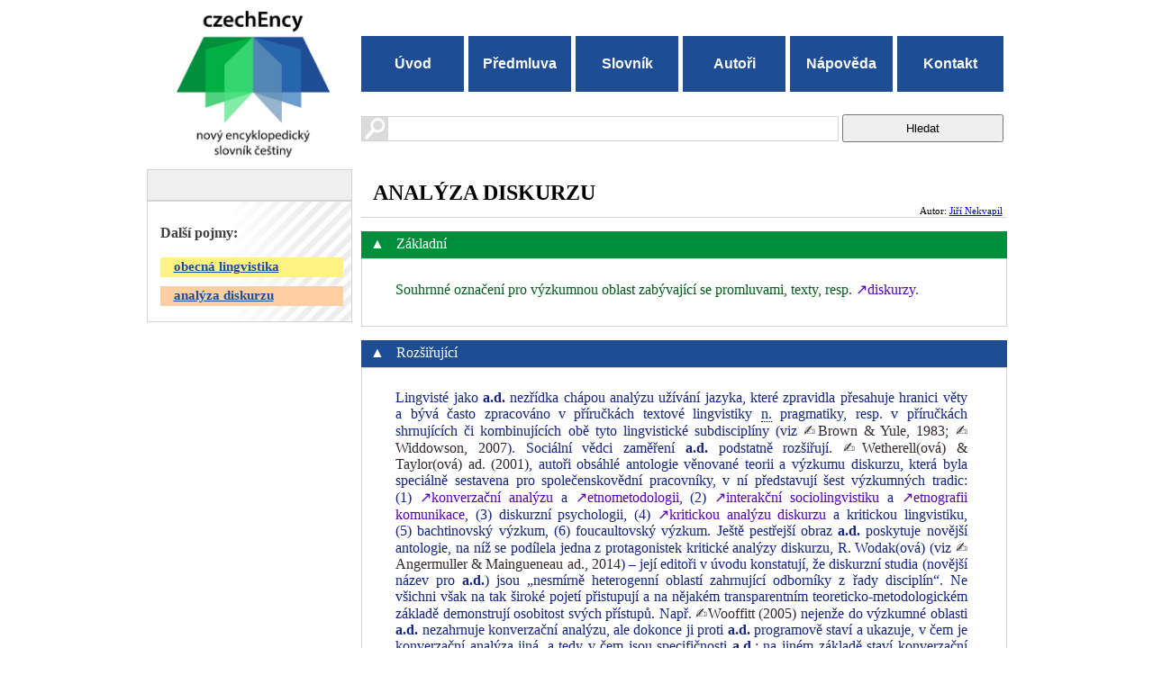

--- FILE ---
content_type: text/html; charset=utf-8
request_url: https://www.czechency.org/slovnik/ANAL%C3%9DZA%20DISKURZU
body_size: 17413
content:
<?xml version="1.0" encoding="UTF-8" standalone="yes"?>
<html xmlns="http://www.w3.org/1999/xhtml">
  <head>
    <meta name="viewport" content="width=device-width, initial-scale=1, maximum-scale=1"/>
    <meta http-equiv="Content-Type" content="text/html; charset=utf-8"/>
    <title>ANALÝZA DISKURZU | Nový encyklopedický slovník češtiny</title>
    <link rel="icon" type="image/ico" href="/files/images/favicon.ico"/>
    <link href="https://fonts.googleapis.com/css?family=PT+Sans:400,700" rel="stylesheet" type="text/css"/>
    <link href="/files/css/main.css" rel="stylesheet" type="text/css"/>
    <link href="/files/css/print.css" rel="stylesheet" type="text/css" media="print"/>
    <link href="/files/css/colorbox.css" rel="stylesheet" type="text/css"/>
    <link href="/files/css/jquery.bxslider.css" rel="stylesheet" type="text/css"/>
    <script src="//ajax.googleapis.com/ajax/libs/jquery/1.10.2/jquery.min.js" type="text/javascript">//</script>
    <script src="//code.jquery.com/ui/1.10.3/jquery-ui.js">//</script>
    <link href="//code.jquery.com/ui/1.10.3/themes/smoothness/jquery-ui.css" rel="stylesheet" type="text/css"/>
    <script src="/files/js/jquery-hover-effect.js" type="text/javascript">//</script>
    <script src="/files/js/jquery.colorbox.js" type="text/javascript">//</script>
    <script src="/files/js/jquery.bxslider.js" type="text/javascript">//</script>
    <script src="/files/js/jquery.easing.1.3.js" type="text/javascript">//</script>
    <script src="/files/js/jquery.fitvids.js" type="text/javascript">//</script>
    <script src="/files/features.js" type="text/javascript">//</script>
    <script src="/files/global.js" type="text/javascript">//</script>
  </head>
  <body>
    <div id="page-wrapper">
      <div id="top-panel">
        <a id="ency-logo" href="/"> </a>
        <div class="menu-nav">
          <ul class="menu">
            <li>
              <a href="/">Úvod</a>
            </li>
            <li>
              <a href="/predmluva.html">Předmluva</a>
            </li>
            <li>
              <a href="/slovnik/">Slovník</a>
            </li>
            <li>
              <a href="/autori/">Autoři</a>
            </li>
            <li>
              <a href="/napoveda.html">Nápověda</a>
            </li>
            <li>
              <a href="/kontakt.html">Kontakt</a>
            </li>
          </ul>
          <a href="#" id="pull">Menu</a>
        </div>
        <form method="get" action="/slovnik/search">
          <input type="hidden" name="action" value="listpub"/>
          <div id="search">
            <div id="search-image"/>
            <input id="search-panel" type="text" name="search"/>
            <input id="search-button" type="submit" value="Hledat"/>
            <div class="clear"> </div>
          </div>
        </form>
        <div class="clear"> </div>
      </div>
      <div id="content">
        <div id="right-panel">
          <div id="inside">
            <h2 id="ANALÝZA DISKURZU">ANALÝZA DISKURZU</h2>
            <div id="author">Autor:
              <a href="/slovnik/autor/JN">Jiří Nekvapil</a></div>
            <div id="novice">
              <div class="option-heading shown"><div class="arrow-up">▲</div><div class="arrow-down">►</div>
                Základní
              </div>
              <div class="option-content">
                <div class="content-text"><p xmlns="">Souhrnné označení pro výzkumnou oblast zabývající se promluvami, texty, resp. <a title="diskurz" href="https://www.czechency.org/slovnik/DISKURZ" class="href">↗diskurzy</a>.</p> </div>
                <div class="content-symbols"> </div>
              </div>
            </div>
            <div id="expert">
              <div class="option-heading shown"><div class="arrow-up">▲</div><div class="arrow-down">►</div>
                Rozšiřující
              </div>
              <div class="option-content">
                <div class="content-text"><p xmlns="">Lingvisté jako <span title="ANALÝZA DISKURZU"><b>a.d.</b></span> nezřídka chápou analýzu užívání jazyka, které zpravidla přesahuje hranici věty a bývá často zpracováno v příručkách textové lingvistiky <span title="nebo" class="text_abbr">n.</span> pragmatiky, resp. v příručkách shrnujících či kombinujících obě tyto lingvistické subdisciplíny (viz <a href="#bibitem4" class="bib" title="Brown &amp; Yule, 1983">✍Brown &amp; Yule, 1983</a>; <a href="#bibitem20" class="bib" title="Widdowson, 2007">✍Widdowson, 2007</a>). Sociální vědci zaměření <span title="ANALÝZA DISKURZU"><b>a.d.</b></span> podstatně rozšiřují. <a href="#bibitem19" class="bib" title="Wetherell &amp; Taylor, 2001">✍Wetherell(ová) &amp; Taylor(ová) ad. (2001)</a>, autoři obsáhlé antologie věnované teorii a výzkumu diskurzu, která byla speciálně sestavena pro společenskovědní pracovníky, v ní představují šest výzkumných tradic: (1) <a title="konverzační analýza" href="https://www.czechency.org/slovnik/KONVERZAČNÍ ANALÝZA" class="href">↗konverzační analýzu</a> a <a title="etnometodologie" href="https://www.czechency.org/slovnik/ETNOMETODOLOGIE" class="href">↗etnometodologii</a>, (2) <a title="interakční sociolingvistika" href="https://www.czechency.org/slovnik/INTERAKČNÍ SOCIOLINGVISTIKA" class="href">↗interakční sociolingvistiku</a> a <a title="etnografie komunikace" href="https://www.czechency.org/slovnik/ETNOGRAFIE KOMUNIKACE" class="href">↗etnografii komunikace</a>, (3) diskurzní psychologii, (4) <a title="kritická analýza diskurzu" href="https://www.czechency.org/slovnik/KRITICKÁ ANALÝZA DISKURZU" class="href">↗kritickou analýzu diskurzu</a> a kritickou lingvistiku, (5) bachtinovský výzkum, (6) foucaultovský výzkum. Ještě pestřejší obraz <span title="ANALÝZA DISKURZU"><b>a.d.</b></span> poskytuje novější antologie, na níž se podílela jedna z protagonistek kritické analýzy diskurzu, R. Wodak(ová) (viz <a href="#bibitem1" class="bib" title="Angermuller &amp; Maingueneau, 2014">✍Angermuller &amp; Maingueneau ad., 2014</a>) – její editoři v úvodu konstatují, že diskurzní studia (novější název pro <span title="ANALÝZA DISKURZU"><b>a.d.</b></span>) jsou „nesmírně heterogenní oblastí zahrnující odborníky z řady disciplín“. Ne všichni však na tak široké pojetí přistupují a na nějakém transparentním teoreticko‑metodologickém základě demonstrují osobitost svých přístupů. Např. <a href="#bibitem22" class="bib" title="Wooffitt, 2005">✍Wooffitt (2005)</a> nejenže do výzkumné oblasti <span title="ANALÝZA DISKURZU"><b>a.d.</b></span> nezahrnuje konverzační analýzu, ale dokonce ji proti <span title="ANALÝZA DISKURZU"><b>a.d.</b></span> programově staví a ukazuje, v čem je konverzační analýza jiná, a tedy v čem jsou specifičnosti <span title="ANALÝZA DISKURZU"><b>a.d.</b></span>; na jiném základě staví konverzační analýzu do ostrého kontrastu s <span title="ANALÝZA DISKURZU"><b>a.d.</b></span> 
      <a href="#bibitem15" class="bib" title="Levinson, 1983">✍Levinson (1983)</a>, podle kterého je <span title="ANALÝZA DISKURZU"><b>a.d.</b></span> přístup snažící se (neadekvátně) přenést metodologii a pojmoslovný aparát lingvistiky do studia rozhovorů. <a href="#bibitem17" class="bib" title="Phillips &amp; Hardy, 2002">✍Phillips &amp; Hardy(ová) (2002)</a> ztotožňují <span title="ANALÝZA DISKURZU"><b>a.d.</b></span> se zkoumáním procesů sociálního konstruování. <a href="#bibitem21" class="bib" title="Williams, 1999">✍Williams (1999)</a> se zabývá <span title="ANALÝZA DISKURZU"><b>a.d.</b></span> jakožto metodou poststrukturalismu, přičemž zdůrazňuje podíl francouzských lingvistů na jejím utváření. Pro lingvisty jsou zajímavé projekty <span title="ANALÝZA DISKURZU"><b>a.d.</b></span> vytvořené N. Faircloughem, jedním z protagonistů <a title="kritická analýza diskurzu" href="https://www.czechency.org/slovnik/KRITICKÁ ANALÝZA DISKURZU" class="href">↗kritické analýzy diskurzu</a>. Ten se snaží nejen o programové zapojení analýzy textů do své verze <span title="ANALÝZA DISKURZU"><b>a.d.</b></span> (sám ji označuje jako „textově orientovaná <span title="ANALÝZA DISKURZU"><b>a.d.</b></span>“), ale nadto analýzu textů explicitně opírá o určitý typ lingvistické teorie, totiž systémovou funkční lingvistiku M. A. K. Hallidaye, která je řadou svých rysů blízká pražskému funkčnímu strukturalismu (srov. <a href="#bibitem5" class="bib" title="Davidse, 1987">✍Davidse(ová), 1987</a>); viz také <a title="funkční gramatika" href="https://www.czechency.org/slovnik/FUNKČNÍ GRAMATIKA" class="href">↗funkční gramatika</a>. Přes svou komplexnost a textové založení nachází Faircloughova verze <span title="ANALÝZA DISKURZU"><b>a.d.</b></span> ohlas v řadě oborů; <a href="#bibitem8" class="bib" title="Fairclough, 2003">✍Fairclough (2003)</a> je ostatně přímo programovým pokusem o kompatibilitu <span title="ANALÝZA DISKURZU"><b>a.d.</b></span> s jinými (sociálními) teoriemi – cílem je ukázat, jak by sociální výzkum a teorie mohly ovlivňovat podobu textové analýzy a z druhé strany jak by mohla textová analýza zkvalitňovat sociální výzkum. Faircloughovy knihy (např. <a href="#bibitem6" class="bib" title="Fairclough, 1992">✍Fairclough, 1992</a>; <a href="#bibitem7" class="bib" title="Fairclough, 1995">✍Fairclough, 1995</a>; <a href="#bibitem8" class="bib" title="Fairclough, 2003">✍Fairclough, 2003</a>) obsahují i detailní instrukce, jak <span title="ANALÝZA DISKURZU"><b>a.d.</b></span> provádět.</p><p xmlns="">Rozmach <span title="ANALÝZA DISKURZU"><b>a.d.</b></span> (v tom či onom pojetí) je spojen jednak s rozvojem lingvistiky, která přesáhla úroveň věty a začala se více věnovat fungování větných i nadvětných útvarů v komunikaci (viz pojem komunikačně‑pragmatického obratu v lingvistice u <a href="#bibitem12" class="bib" title="Helbig, 1991">✍Helbiga, 1991</a>); jednak s „jazykovým obratem“ v sociálních vědách, které docenily performativní účinky jazyka, resp. promluv a textů. Na rozmach <span title="ANALÝZA DISKURZU"><b>a.d.</b></span> však působí nejen to, že sociální realita (včetně institucí) je promluvami a texty, resp. diskurzy, (spolu)utvářena, ale i to, že role diskurzů (v tom či onom pojetí) ve fungování dnešních společností zřetelně narůstá a nabývá řady nových forem. Viz také <a title="diskurz" href="https://www.czechency.org/slovnik/DISKURZ" class="href">↗diskurz</a>, <a title="kritická analýza diskurzu" href="https://www.czechency.org/slovnik/KRITICKÁ ANALÝZA DISKURZU" class="href">↗kritická analýza diskurzu</a>.</p> </div>
                <div class="content-symbols"> </div>
              </div>
            </div>
            <div class="clear"> </div>
            <div xmlns="" id="bibliography" class="appendix">
              <div class="appendix-heading">
						Literatura
					</div>
              <div class="appendix-content lit">
                <ul>
                  <li><span class="bibitem" id="bibitem1">
      <span class="bibautor">Angermuller, J. &amp; D. Maingueneau ad</span>. (eds.) <i>The Discourse Studies Reader: Main Currents in Theory and Analysis</i>, 2014</span>.</li>
                  <li><span class="bibitem" id="bibitem2">
      <span class="bibautor">Angermuller, J. &amp; M. Nonhoff ad</span>. (eds.) <i>Diskursforschung: Ein interdisziplinäres Handbuch</i>, 2014</span>.</li>
                  <li><span class="bibitem" id="bibitem3">
      <span class="bibautor">Auer, P. </span><i>Jazyková interakce</i>, 2014</span>.</li>
                  <li><span class="bibitem" id="bibitem4">
      <span class="bibautor">Brown, G. &amp; G. Yule</span>. <i>Discourse Analysis</i>, 1983</span>.</li>
                  <li><span class="bibitem" id="bibitem5">
      <span class="bibautor">Davidse, K. </span> M. A. K. Halliday’s Functional Grammar and the Prague School. In Dirven, R. &amp; V. Fried (eds.), <i>Functionalism in Linguistics</i>, 1987, 39–79</span>.</li>
                  <li><span class="bibitem" id="bibitem6">
      <span class="bibautor">Fairclough, N. </span><i>Discourse and Social Change</i>, 1992</span>.</li>
                  <li><span class="bibitem" id="bibitem7">
      <span class="bibautor">Fairclough, N. </span> <i>Media Discourse</i>, 1995</span>.</li>
                  <li><span class="bibitem" id="bibitem8">
      <span class="bibautor">Fairclough, N. </span><i>Analysing Discourse: Textual Analysis for Social Research</i>, 2003</span>.</li>
                  <li><span class="bibitem" id="bibitem9">
      <span class="bibautor">Galasińska, A. &amp; M. Krzyżanowski</span>. (eds.) <i>Discourse and Transformation in Central and Eastern Europe</i>, 2009</span>.</li>
                  <li><span class="bibitem" id="bibitem10">
      <span class="bibautor">Gee, J. P. &amp; M. Handford</span>. (eds.) <i>The Routledge Handbook of Discourse Analysis</i>, 2012</span>.</li>
                  <li><span class="bibitem" id="bibitem11">
      <span class="bibautor">Hájek, M. </span><i>Čtenář a stroj: Vybrané metody sociálněvědní analýzy textů</i>, 2014</span>.</li>
                  <li><span class="bibitem" id="bibitem12">
      <span class="bibautor">Helbig, G. </span><i>Vývoj jazykovědy po roce 1970</i>, 1991</span>.</li>
                  <li><span class="bibitem" id="bibitem13">
      <span class="bibautor">Homoláč, J. </span><i>Internetové diskuse o cikánech a Romech</i>, 2009</span>.</li>
                  <li><span class="bibitem" id="bibitem14">
      <span class="bibautor">Chang, G. C. &amp; H. B. Mehan</span>. Diskurz vedený nábožensky: Bushova vláda o válce s terorismem a alternativní diskurzy. <i>Biograf</i> 40–41, 2006, 85–111</span>.</li>
                  <li><span class="bibitem" id="bibitem15">
      <span class="bibautor">Levinson, S. </span> C. <i>Pragmatics</i>, 1983</span>.</li>
                  <li><span class="bibitem" id="bibitem16">
      <span class="bibautor">Nekvapil, J. </span> (ed.) Monotematické číslo <i>Analýza promluv a textů, analýza diskurzu</i> (= <i>Sociologický časopis</i> 42, č. 2), 2006</span>.</li>
                  <li><span class="bibitem" id="bibitem17">
      <span class="bibautor">Phillips, N. &amp; C. Hardy</span>. <i>Discourse Analysis:</i> <i>Investigating Processes of Social Construction</i>, 2002</span>.</li>
                  <li><span class="bibitem" id="bibitem18">
      <span class="bibautor">van Dijk, T. </span> A. <i>Discourse Studies</i>: <i>A Multidisciplinary Introduction</i>, 1997</span>.</li>
                  <li><span class="bibitem" id="bibitem19">
      <span class="bibautor">Wetherell, M. &amp; S. Taylor ad</span>. <i>Discourse Theory and Practice: A Reader</i>, 2001</span>.</li>
                  <li><span class="bibitem" id="bibitem20">
      <span class="bibautor">Widdowson, H. </span> G. <i>Discourse Analysis</i>, 2007</span>.</li>
                  <li><span class="bibitem" id="bibitem21">
      <span class="bibautor">Williams, G. </span><i>French Discourse Analysis: The Method of Post-Structuralism</i>, 1999</span>.</li>
                  <li><span class="bibitem" id="bibitem22">
      <span class="bibautor">Wooffitt, R. </span><i>Conversation Analysis and Discourse Analysis: A Comparative and Critical Introduction</i>, 2005</span>.</li>
                </ul>
              </div>
            </div>
          </div>
          <div id="citace" class="appendix" style="font-size: 90%">
            <div class="appendix-heading">
    Citace
              </div>
            <div class="appendix-content">Jiří Nekvapil
      (2017): ANALÝZA DISKURZU.
      In: Petr Karlík, Marek Nekula,
      Jana Pleskalová (eds.), CzechEncy - Nový encyklopedický slovník češtiny. <br/>URL:
      <a href="https://www.czechency.org/slovnik/ANALÝZA DISKURZU">https://www.czechency.org/slovnik/ANALÝZA DISKURZU</a> (poslední přístup: 22. 1. 2026)
    </div>
          </div>
          <div class="clear"> </div>
        </div>
        <div id="left-panel">
          <div class="inside">
            <div id="settings">
              <div class="inside">
                <div class="clear"> </div>
              </div>
            </div>
            <div id="category-list">
              <h3>Další pojmy:</h3>
              <a xmlns="" class="category&#10;        slovo" href="/slovnik/cat/obecná lingvistika">obecná lingvistika</a>
              <a xmlns="" class="category&#10;        pojem" href="/slovnik/cat/analýza diskurzu">analýza diskurzu</a>
            </div>
          </div>
        </div>
        <div class="clear"> </div>
        <div id="bottom-panel">
          <p>CzechEncy – Nový encyklopedický slovník češtiny</p>
          <p>Všechna práva vyhrazena © Masarykova univerzita, Brno 2012–2020 </p>
          <p>Provozuje <a href="http://nlp.fi.muni.cz">Centrum zpracování přirozeného jazyka</a></p>
        </div>
      </div>
      <div class="clear"> </div>
    </div>
  </body>
</html>
